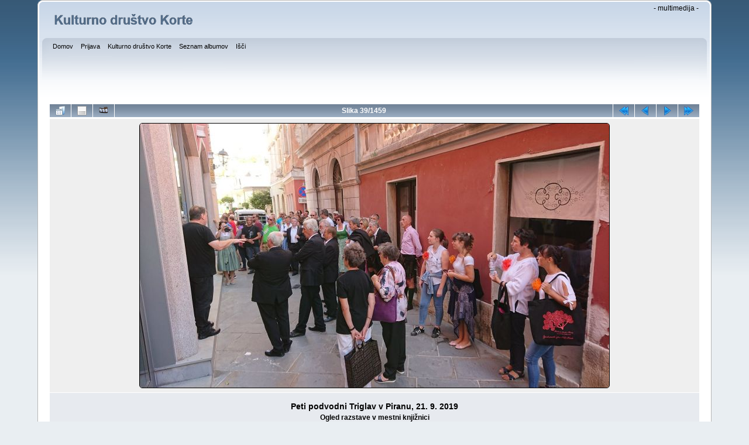

--- FILE ---
content_type: text/html; charset=utf-8
request_url: https://korte-kultura.net/slike/displayimage.php?album=lastup&cat=1&pid=1545
body_size: 3177
content:
<!DOCTYPE html PUBLIC "-//W3C//DTD XHTML 1.0 Transitional//EN"
   "http://www.w3.org/TR/xhtml1/DTD/xhtml1-transitional.dtd">
<html xmlns="http://www.w3.org/1999/xhtml" xml:lang="en" lang="en" dir="ltr">
<head>
<meta http-equiv="Content-Type" content="text/html; charset=utf-8" />
<meta http-equiv="Pragma" content="no-cache" />
<title>Najnovejše slike - Peti podvodni Triglav v Piranu, 21. 9. 2019  - </title>
<meta name="robots" content="noindex, nofollow" />
<link rel="start" href="displayimage.php?album=lastup&amp;cat=1&amp;pid=1599" title="Na začetek" />
<link rel="prev" href="displayimage.php?album=lastup&amp;cat=1&amp;pid=1546#top_display_media" title="Predhodna slika" />
<link rel="last" href="displayimage.php?album=lastup&amp;cat=1&amp;pid=1" title="Na konec" />
<link rel="next" href="displayimage.php?album=lastup&amp;cat=1&amp;pid=1544#top_display_media" title="Naslednja slika"/>
<link rel="up" href="thumbnails.php?album=lastup&amp;cat=1&amp;page=4" title="Nazaj na stran z ikonami"/>

<link rel="stylesheet" href="css/coppermine.css" type="text/css" />
<link rel="stylesheet" href="themes/curve/style.css" type="text/css" />
<link rel="shortcut icon" href="favicon.ico" />
<!-- Begin IE6 support -->
<!--[if lt IE 7]>
<style>
body {behavior: url(themes/curve/csshover3.htc );}
.dropmenu li {width: 1px;} .dropmenu li a.firstlevel span.firstlevel {white-space: nowrap;} .main_menu {overflow: auto;}
</style>
<![endif]-->
<!-- End IE6 support -->
<script type="text/javascript">
/* <![CDATA[ */
    var js_vars = {"site_url":"http:\/\/www.korte-kultura.net\/slike","debug":false,"icon_dir":"images\/icons\/","lang_close":"Zapri","icon_close_path":"images\/icons\/close.png","cookies_allowed":true,"position":"38","album":"lastup","cat":1,"buttons":{"pic_info_title":"Prika\u017ei\/skrij podatke o sliki","pic_info_btn":"","slideshow_tgt":"displayimage.php?album=lastup&amp;cat=1&amp;pid=1545&amp;slideshow=5000#top_display_media","slideshow_title":"Samodejno predvajanje","slideshow_btn":"","loc":""},"thumb_width":"150","thumb_use":"any","max_item":"5","count":"1459","picture_id":"1545"};
/* ]]> */
</script>
<script type="text/javascript" src="js/jquery-1.3.2.js"></script>
<script type="text/javascript" src="js/scripts.js"></script>
<script type="text/javascript" src="js/jquery.greybox.js"></script>
<script type="text/javascript" src="js/jquery.elastic.js"></script>
<script type="text/javascript" src="js/displayimage.js"></script>

<!--
  SVN version info:
  Coppermine version: 1.5.9
  $HeadURL: https://svn.code.sf.net/p/coppermine/code/trunk/cpg1.5.x/themes/curve/template.html $
  $Revision: 7809 $
-->
</head>
<body>
    
    <div id="cpg_logo_block_outer">
        <div class="cpg_logo_block_inner">
            <div id="cpg_logo_block_logo">
                <a href="index.php">
                    <img src="themes/curve/images/coppermine-logo.png" border="0" width="260" height="60" alt="" />
                </a>
            </div>
            <div id="cpg_logo_block_name">
                <h1></h1>
                <h3> - multimedija -</h3>
            </div>
            <div class="clearer"></div>
        </div>
    </div>
    <div id="cpg_header_block_outer">
        <div class="cpg_header_block_inner">
            <div id="main_menu">
                    <ul class="dropmenu">
          
                        <!-- BEGIN home -->
                        <li>
                            <a href="index.php" title="Pojdi na domačo stran" class="firstlevel" ><span class="firstlevel">Domov</span></a>
                            <ul>
                                
                                <!-- BEGIN sidebar -->
                                <li>
                                    <a href="sidebar.php?action=install" title="Dodaj stransko vrstico v brskalnik" ><span>Stranska vrstica</span></a>
                                </li>
                                <!-- END sidebar -->
                                
                                
                            </ul>
                        </li>
                        <!-- END home -->
                        
                        
                        
                        <!-- BEGIN login -->
                        <li>
                            <a href="login.php?referer=displayimage.php%3Falbum%3Dlastup%26cat%3D1%26pid%3D1545" title="Prijavi me"  class="firstlevel" ><span class="firstlevel">Prijava</span></a>
                        </li>
                        <!-- END login -->
                        
</ul>
                    <ul class="dropmenu">
          
                        <!-- BEGIN custom_link -->
                        <li>
                            <a href="/index.php" title="Kulturno društvo Korte"  class="firstlevel" ><span class="firstlevel">Kulturno društvo Korte</span></a>
                        </li>
                        <!-- END custom_link -->
                        <!-- BEGIN album_list -->
                        <li>
                            <a href="index.php?cat=10002" title="Pojdi na seznam albumov" class="firstlevel" ><span class="firstlevel">Seznam albumov</span></a>
                            <ul>
                                <!-- BEGIN lastup -->
                                <li>
                                    <a href="thumbnails.php?album=lastup&amp;cat=1" title="Prikaži zadnje dodane slike" rel="nofollow"><span>Zadnje dodane slike</span></a>
                                </li>
                                <!-- END lastup -->
                                <!-- BEGIN lastcom -->
                                <li>
                                    <a href="thumbnails.php?album=lastcom&amp;cat=1" title="Prikaži zadnje komentarje" rel="nofollow"><span>Zadnji komentarji</span></a>
                                </li>
                                <!-- END lastcom -->
                                <!-- BEGIN topn -->
                                <li>
                                    <a href="thumbnails.php?album=topn&amp;cat=1" title="Prikaži slike z največ ogledi" rel="nofollow"><span>Največ ogledov</span></a>
                                </li>
                                <!-- END topn -->
                                <!-- BEGIN toprated -->
                                <li>
                                    <a href="thumbnails.php?album=toprated&amp;cat=1" title="Prikaži slike z naj ocenami" rel="nofollow"><span>Najbolje ocenjeno</span></a>
                                </li>
                                <!-- END toprated -->
                                <!-- BEGIN browse_by_date -->
                                <li>
                                    <a href="calendar.php" title="Brskaj po datumu nalaganja" rel="nofollow" class="greybox"><span>Po datumu</span></a>
                                </li>
                                <!-- END browse_by_date -->
                                <!-- BEGIN favpics -->
                                <li>
                                    <a href="thumbnails.php?album=favpics" title="Pojdi na moje najljubše slike" rel="nofollow"><span>Moje priljubljene</span></a>
                                </li>
                                <!-- END favpics -->
                            </ul>
                        </li>
                        <!-- END album_list -->
                        <!-- BEGIN search -->
                        <li>
                            <a href="search.php" title="Iskanje po galeriji"  class="firstlevel" ><span class="firstlevel">Išči</span></a>
                        </li>
                        <!-- END search -->
</ul>
                    
            </div><!-- Begin IE7 support --><img src="images/spacer.gif" class="menuheight" alt="" /><!-- End IE7 support -->
            <div class="clearer"></div>
            
        </div>
    </div>
    <div id="cpg_main_block_outer">
        <div class="cpg_main_block_inner">
            <a name="top_display_media"></a>
<!-- Start standard table -->
<table align="center" width="100%" cellspacing="1" cellpadding="0" class="maintable ">

        <tr>
                <td align="center" valign="middle" class="navmenu" width="48"><a href="thumbnails.php?album=lastup&amp;cat=1&amp;page=4" class="navmenu_pic" title="Nazaj na stran z ikonami"><img src="images/navbar/thumbnails.png" align="middle" border="0" alt="Nazaj na stran z ikonami" /></a></td>
<!-- BEGIN pic_info_button -->
                <!-- button will be added by displayimage.js -->
                <td id="pic_info_button" align="center" valign="middle" class="navmenu" width="48"></td>
<!-- END pic_info_button -->
<!-- BEGIN slideshow_button -->
                <!-- button will be added by displayimage.js -->
                <td id="slideshow_button" align="center" valign="middle" class="navmenu" width="48"></td>
<!-- END slideshow_button -->
                <td align="center" valign="middle" class="navmenu" width="100%">Slika 39/1459</td>


<!-- BEGIN nav_start -->
                <td align="center" valign="middle" class="navmenu" width="48"><a href="displayimage.php?album=lastup&amp;cat=1&amp;pid=1599#top_display_media" class="navmenu_pic" title="Na začetek"><img src="images/navbar/start.png" border="0" align="middle" alt="Na začetek" /></a></td>
<!-- END nav_start -->
<!-- BEGIN nav_prev -->
                <td align="center" valign="middle" class="navmenu" width="48"><a href="displayimage.php?album=lastup&amp;cat=1&amp;pid=1546#top_display_media" class="navmenu_pic" title="Predhodna slika"><img src="images/navbar/prev.png" border="0" align="middle" alt="Predhodna slika" /></a></td>
<!-- END nav_prev -->
<!-- BEGIN nav_next -->
                <td align="center" valign="middle" class="navmenu" width="48"><a href="displayimage.php?album=lastup&amp;cat=1&amp;pid=1544#top_display_media" class="navmenu_pic" title="Naslednja slika"><img src="images/navbar/next.png" border="0" align="middle" alt="Naslednja slika" /></a></td>
<!-- END nav_next -->
<!-- BEGIN nav_end -->
                <td align="center" valign="middle" class="navmenu" width="48"><a href="displayimage.php?album=lastup&amp;cat=1&amp;pid=1#top_display_media" class="navmenu_pic" title="Na konec"><img src="images/navbar/end.png" border="0" align="middle" alt="Na konec" /></a></td>
<!-- END nav_end -->

        </tr>
</table>
<!-- End standard table -->

<!-- Start standard table -->
<table align="center" width="100%" cellspacing="1" cellpadding="0" class="maintable ">
        <tr>
                <td align="center" class="display_media" nowrap="nowrap">
                        <table width="100%" cellspacing="2" cellpadding="0">
                                <tr>
                                        <td align="center" style="{SLIDESHOW_STYLE}">
                                                <img src="albums/userpics/10002/5__podvodni_Tiglav_1.jpg" width="802" height="451" class="image" border="0" alt="" /><br />

                                        </td>
                                </tr>
                        </table>
                </td>
            </tr>
            <tr>
                <td>
                        <table width="100%" cellspacing="2" cellpadding="0" class="tableb tableb_alternate">
                                        <tr>
                                                <td align="center">
                                                        
                                                </td>
                                        </tr>
                        </table>


<!-- BEGIN img_desc -->
                        <table cellpadding="0" cellspacing="0" class="tableb tableb_alternate" width="100%">
<!-- BEGIN title -->
                                <tr>
                                        <td class="tableb tableb_alternate"><h1 class="pic_title">
                                                Peti podvodni Triglav v Piranu, 21. 9. 2019 
                                        </h1></td>
                                </tr>
<!-- END title -->
<!-- BEGIN caption -->
                                <tr>
                                        <td class="tableb tableb_alternate"><h2 class="pic_caption">
                                                Ogled razstave v mestni knjižnici
                                        </h2></td>
                                </tr>
<!-- END caption -->
                        </table>
<!-- END img_desc -->
                </td>
        </tr>
</table>
<!-- End standard table -->

<div id="picinfo" style="display: none;">

<!-- Start standard table -->
<table align="center" width="100%" cellspacing="1" cellpadding="0" class="maintable ">
        <tr><td colspan="2" class="tableh2">Podatki o sliki</td></tr>
        <tr><td class="tableb tableb_alternate" valign="top" >Ime datoteke:</td><td class="tableb tableb_alternate">5__podvodni_Tiglav_1.jpg</td></tr>
        <tr><td class="tableb tableb_alternate" valign="top" >Ime albuma:</td><td class="tableb tableb_alternate"><span class="alblink"><a href="profile.php?uid=2">Kulturno društvo Korte</a> / <a href="thumbnails.php?album=95">2019. Dejavnosti društva med februarjem in septembrom</a></span></td></tr>
        <tr><td class="tableb tableb_alternate" valign="top" >Velikost datoteke:</td><td class="tableb tableb_alternate"><span dir="ltr">74&nbsp;KB</span></td></tr>
        <tr><td class="tableb tableb_alternate" valign="top" >Datum nalaganja:</td><td class="tableb tableb_alternate">06.10.2019</td></tr>
        <tr><td class="tableb tableb_alternate" valign="top" >Mere:</td><td class="tableb tableb_alternate">802 x 451 pikslov</td></tr>
        <tr><td class="tableb tableb_alternate" valign="top" >Prikazano:</td><td class="tableb tableb_alternate">943 krat</td></tr>
        <tr><td class="tableb tableb_alternate" valign="top" >URL:</td><td class="tableb tableb_alternate"><a href="http://www.korte-kultura.net/slike/displayimage.php?pid=1545" >http://www.korte-kultura.net/slike/displayimage.php?pid=1545</a></td></tr>
        <tr><td class="tableb tableb_alternate" valign="top" >Priljubljene:</td><td class="tableb tableb_alternate"><a href="addfav.php?pid=1545&amp;referer=displayimage.php%3Falbum%3Dlastup%26cat%3D1%26pid%3D1545" >Dodaj med priljubljene</a></td></tr>
</table>
<!-- End standard table -->
</div>
<a name="comments_top"></a><div id="comments">
</div>

            <br /> <!-- workaround for issue 64492 - do not remove the line break! -->
        </div>
    </div>
    <div id="cpg_footer_block_outer">
        <div class="cpg_footer_block_inner">
            
            
<div class="footer" align="center" style="padding:10px;display:block;visibility:visible; font-family: Verdana,Arial,sans-serif;">Powered by <a href="http://coppermine-gallery.net/" title="Coppermine Photo Gallery" rel="external">Coppermine Photo Gallery</a></div>
        </div>
    </div>
<!--Coppermine Photo Gallery 1.5.48 (stable)-->
</body>
</html>